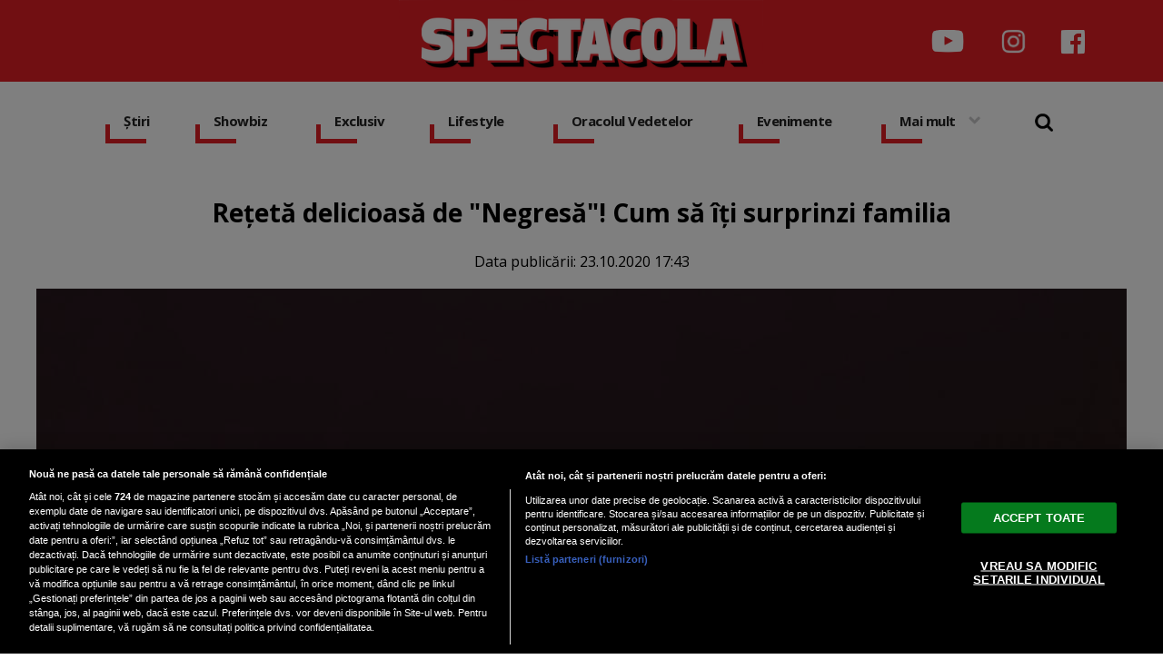

--- FILE ---
content_type: text/html; charset=UTF-8
request_url: https://www.spectacola.ro/reteta-delicioasa-de-negresa-cum-sa-iti-surprinzi-familia_512.html
body_size: 40988
content:

<!doctype html><html lang="ro"> <head> <meta charset="UTF-8"> <link rel="preconnect" href="https://cookie-cdn.cookiepro.com" crossorigin> <link rel="preconnect" href="https://media.spectacola.ro" crossorigin> <link rel="preload" href="https://cookie-cdn.cookiepro.com/scripttemplates/otSDKStub.js" as="script" /> <link rel="dns-prefetch" href="https://sniff.spectacola.ro/"> <link rel="dns-prefetch" href="https://www.google-analytics.com"> <link rel="dns-prefetch" href="https://www.googletagmanager.com"> <title>Reţetă delicioasă de "Negresă"! Cum să îţi surprinzi familia | Spectacola.ro</title> <meta property="og:site_name" content="Spectacola" /> <meta property="og:description" content="Gospodinele cu siguranţă se g&acirc;ndesc cu ce prăjituri &icirc;şi mai pot surprinde familia. &quot;Negresa&quot; este una dintre cele mai apreciate reţete, &icirc;nsă există c&acirc;teva trucuri şi sfaturi pentru ca preparatul să iasă de fiecare dată delicios." /> <meta name="description" content="Gospodinele cu siguranţă se g&acirc;ndesc cu ce prăjituri &icirc;şi mai pot surprinde familia. &quot;Negresa&quot; este una dintre cele mai apreciate reţete, &icirc;nsă există c&acirc;teva trucuri şi sfaturi pentru ca preparatul să iasă de fiecare dată delicios." /> <meta property="og:title" content="Reţetă delicioasă de &quot;Negresă&quot;! Cum să &icirc;ţi surprinzi familia"/> <script src="https://cookie-cdn.cookiepro.com/scripttemplates/otSDKStub.js" data-document-language="true" type="text/javascript" charset="UTF-8" data-domain-script="82b99ab8-06e4-4b5d-b03b-0f1b55e1eb3e" ></script><script type="text/javascript">function OptanonWrapper() { }</script> <script type="text/plain" class="optanon-category-C0002">(function(w,d,s,l,i){w[l]=w[l]||[];w[l].push({'gtm.start':new Date().getTime(),event:'gtm.js'});var f=d.getElementsByTagName(s)[0],j=d.createElement(s),dl=l!='dataLayer'?'&l='+l:'';j.async=true;j.src='https://www.googletagmanager.com/gtm.js?id='+i+dl;f.parentNode.insertBefore(j,f);})(window,document,'script','dataLayer','GTM-NRRVP3XB');</script> <script type="text/plain" data-cfasync="false" class="optanon-category-C0004" async src="https://securepubads.g.doubleclick.net/tag/js/gpt.js"></script><script type="text/plain" data-cfasync="false" class="optanon-category-C0004">var googletag = googletag || {};googletag.cmd = googletag.cmd || [];	googletag.cmd.push(function() { googletag.defineSlot("/1473368974/spectacola_gpt/billboard_responsive", [[900,200], [970,90], [970,200], [970,250], [1086,280], [1164,300]], "div-gpt-spectacola_gpt-billboard_responsive") .defineSizeMapping( googletag .sizeMapping() .addSize([1920, 0], [[900,200], [970,90], [970,200], [970,250], [1086,280], [1164,300]]) .addSize([1600, 0], [[900,200], [970,90], [970,200], [970,250], [1086,280]]) .addSize([900, 0], [[900,200], [970,90], [970,200], [970,250]]) .addSize([0, 0], []) .build()	)	.addService(googletag.pubads());	googletag.defineSlot("/1473368974/spectacola_gpt/box1_right", [[300,100], [300,200], [300,250], [300,450], [300,480], [300,600]], "div-gpt-spectacola_gpt-box1_right").addService(googletag.pubads());	googletag.defineSlot("/1473368974/spectacola_gpt/box2_right", [[300,100], [300,200], [300,250], [300,450], [300,480], [300,600]], "div-gpt-spectacola_gpt-box2_right").addService(googletag.pubads());	googletag.defineSlot("/1473368974/spectacola_gpt/box1_horizontal", [[728,90], [728,200], [750,100], [750,200], [970,250]], "div-gpt-spectacola_gpt-box1_horizontal").addService(googletag.pubads());	googletag.defineSlot("/1473368974/spectacola_gpt/box2_horizontal", [[728,90], [728,200], [750,100], [750,200], [970,250]], "div-gpt-spectacola_gpt-box2_horizontal").addService(googletag.pubads());	googletag.pubads().setCentering(true);	googletag.pubads().enableSingleRequest();	googletag.pubads().collapseEmptyDivs();	googletag.enableServices(); });</script> <script type="text/plain" data-cfasync="false" class="optanon-category-C0004" async data-cfasync="false" src="https://live.demand.supply/up.js"></script> <meta property="og:image" content="https://media.spectacola.ro/image/202010/w1600/brownie-4020349_1920_84126500.jpg" /> <meta property="og:image:secure_url" content="https://media.spectacola.ro/image/202010/w1600/brownie-4020349_1920_84126500.jpg" /> <meta property="og:type" content="article" /> <meta property="article:published_time" content="2020-10-23T17:43:38+00:00" /> <meta property="og:url" content="https://www.spectacola.ro/reteta-delicioasa-de-negresa-cum-sa-iti-surprinzi-familia_512.html"/> <meta name="author" content="Romina Băluță" /> <meta property="og:article:author" content="Romina Băluță" /> <meta property="og:article:published_time" content="2020-10-23 17:43:38" /> <meta property="og:article:modified_time" content="2020-10-23 17:43:38" /> <script type="application/ld+json"> { "@context": "http://schema.org", "publicAccess": true, "isAccessibleForFree": true, "@type": "NewsArticle", "mainEntityOfPage": { "@type": "WebPage", "@id": "https://www.spectacola.ro/reteta-delicioasa-de-negresa-cum-sa-iti-surprinzi-familia_512.html" }, "headline": "Reţetă delicioasă de &quot;Negresă&quot;! Cum să îţi surprinzi familia", "image": [ "https://media.spectacola.ro/image/202010/w1600/brownie-4020349_1920_84126500.jpg" ], "dateCreated" : "2020-10-23T17:43:38+00:00", "datePublished": "2020-10-23T17:43:38+00:00", "publisher": { "@type": "Organization", "name" : "Spectacola", "url" : "https://www.spectacola.ro", "logo" : { "@type": "ImageObject", "url": "https://media.spectacola.ro/assets/generic/img/spectacola_noimg.png" } }, "description": "Gospodinele cu siguranţă se gândesc cu ce prăjituri îşi mai pot surprinde familia. \"Negresa\" este una dintre cele mai apreciate reţete, însă există câteva trucuri şi sfaturi pentru ca preparatul să iasă de fiecare dată delicios.", "author": { "@type" : "Person", "name" : "Romina Băluță" } } </script> <meta name="viewport" content="width=device-width"> <meta name="referrer" content="strict-origin-when-cross-origin"> <meta name="robots" content="follow, index, max-snippet:-1, max-video-preview:-1, max-image-preview:large"/> <meta http-equiv="cleartype" content="on"> <link rel="apple-touch-icon" sizes="180x180" href="https://media.spectacola.ro/assets/generic/img/apple-touch-icon.png"> <link rel="icon" type="image/png" sizes="32x32" href="https://media.spectacola.ro/assets/generic/img/favicon-32x32.png"> <link rel="icon" type="image/png" sizes="16x16" href="https://media.spectacola.ro/assets/generic/img/favicon-16x16.png"> <link rel="manifest" href="https://media.spectacola.ro/assets/generic/img/site.webmanifest"> <link rel="mask-icon" href="https://media.spectacola.ro/assets/generic/img/safari-pinned-tab.svg" color="#ff0000"> <link rel="shortcut icon" href="https://media.spectacola.ro/assets/generic/img/favicon.ico"> <meta name="msapplication-TileColor" content="#c40000"> <meta name="msapplication-config" content="https://media.spectacola.ro/assets/generic/img/browserconfig.xml"> <meta name="theme-color" content="#ffffff"> <link as="style" rel="stylesheet preload prefetch" href="https://fonts.googleapis.com/css2?family=Open+Sans:ital,wght@0,400;0,700;1,400;1,700&display=swap" type="text/css" crossorigin="anonymous" /> <link href="https://media.spectacola.ro/assets/desktop/css/generic_style.css?v=2024.66" type="text/css" rel="stylesheet" /> <script type="text/javascript" src="https://media.spectacola.ro/assets/desktop/js/generic_script.js?v=2024.66"></script> <link rel="canonical" href="https://www.spectacola.ro/reteta-delicioasa-de-negresa-cum-sa-iti-surprinzi-familia_512.html"/> <link rel="alternate" media="only screen and (max-width: 1024px)" href="https://m.spectacola.ro/reteta-delicioasa-de-negresa-cum-sa-iti-surprinzi-familia_512.html"/> <script type="text/javascript" data-cfasync="false" src="https://media.spectacola.ro/assets/generic/js/sm-m.js?v=2024.2"></script> </head> <body> <noscript><iframe src="https://www.googletagmanager.com/ns.html?id=GTM-NRRVP3XB" height="0" width="0" style="display:none;visibility:hidden"></iframe></noscript> <div class="header_all_wrapper"> <div class="header_all" id="header_all"> <div class="header_wrapper"> <div class="header_v2_full"> <a class="logo_fl" id="logo_fl" href="https://www.spectacola.ro" title="" rel="nofollow"></a> <div class="header_social_icons_wrapper"> <a href="https://www.youtube.com/channel/UCRACHLDFBJEvaEq3bEjXbcg" target="_blank" title="Canalul de YouTube Spectacola"><img src="https://media.spectacola.ro/assets/generic/img/icon_social_yt.png" alt="Canalul de YouTube Spectacola" style="width: 44px;"></a> <a href="https://www.instagram.com/spectacola/" target="_blank" title="Instagram Spectacola"><img src="https://media.spectacola.ro/assets/generic/img/icon_social_ig.png" alt="Instagram Spectacola"></a> <a href="https://www.facebook.com/spectacola/" target="_blank" title="Pagina de Facebook Spectacola"><img src="https://media.spectacola.ro/assets/generic/img/icon_social_fb.png" alt="Pagina de Facebook"></a> </div> </div> <div id="header"> <div class="header_v2_center"> <nav class="nav" itemscope itemtype="http://www.schema.org/SiteNavigationElement"> <ul class="nav-list"><li class="nav-list-item" itemprop="name"><div class="nav-list-item-decoration"></div><a href="https://www.spectacola.ro/stiri" title="Știri" class="nav-list-item-link " itemprop="url">Știri</a></li><li class="nav-list-item" itemprop="name"><div class="nav-list-item-decoration"></div><a href="https://www.spectacola.ro/showbiz" title="Showbiz" class="nav-list-item-link " itemprop="url">Showbiz</a></li> <li class="nav-list-item" itemprop="name"><div class="nav-list-item-decoration"></div><a href="https://www.spectacola.ro/exclusiv" title="Exclusiv" class="nav-list-item-link " itemprop="url">Exclusiv</a></li><li class="nav-list-item" itemprop="name"><div class="nav-list-item-decoration"></div><a href="https://www.spectacola.ro/lifestyle" title="Lifestyle" class="nav-list-item-link " itemprop="url">Lifestyle</a></li> <li class="nav-list-item" itemprop="name"><div class="nav-list-item-decoration"></div><a href="https://www.spectacola.ro/oracolul-vedetelor" title="Oracolul Vedetelor" class="nav-list-item-link " itemprop="url">Oracolul Vedetelor</a></li><li class="nav-list-item" itemprop="name"><div class="nav-list-item-decoration"></div><a href="https://www.spectacola.ro/evenimente" title="Evenimente" class="nav-list-item-link " itemprop="url">Evenimente</a></li> <li class="nav-list-item" itemprop="name"><div class="nav-list-item-decoration"></div><a href="#" title="Mai mult" class="nav-list-item-link" itemprop="url" onClick="toggleMore(event);" id="more_toggle">Mai mult <img src="https://media.spectacola.ro/assets/desktop/img/arrow.png" class="menu-caret"></a></li> <li> <div class="icon_wrapper"> <img src="https://media.spectacola.ro/assets/generic/img/icon_search.png" id="header-search" onClick="toggleSearch();"> <div class="gcse-wrapper" id="gcse-wrapper"> <form name="" action="https://www.spectacola.ro/cauta" method="get" id='searchSiteForm'> <input type="text" class="nxt_searchInput" id="nxt_searchInput" name="q" placeholder="Scrie aici pentru a căuta" /> <button type="submit" class="nxt_searchSubmit" value=""><img src="https://media.spectacola.ro/assets/generic/img/icon_search.png" id="popup-search-icon"></button> </form> </div> </div> </li> </ul></nav> </div> <div class="clear"></div> </div> </div> <div class="overlay_wrapper" id="overlay_wrapper"> <div class="overlay"> <div class="overlay_col"> <ul> <li class="main_category"><a href="https://www.spectacola.ro/stiri" ><h3>Știri</h3></a></li> <li class="category_level_3"><a href="https://www.spectacola.ro/actualitate" >Actualitate</a></li> <li class="category_level_3"><a href="https://www.spectacola.ro/politica" >Politică</a></li> <li class="category_level_3"><a href="https://www.spectacola.ro/economie" >Economie</a></li> <li class="category_level_3"><a href="https://www.spectacola.ro/social" >Social</a></li> <li class="category_level_3"><a href="https://www.spectacola.ro/externe" >Externe</a></li> <li class="category_level_3"><a href="https://www.spectacola.ro/horoscop" >Horoscop</a></li> <li class="category_level_3"><a href="https://www.spectacola.ro/vremea" >Vremea</a></li> <li class="category_level_3"><a href="https://www.spectacola.ro/sport" >Sport</a></li> </ul> </div> <div class="overlay_col"> <ul> <li class="main_category"><a href="https://www.spectacola.ro/showbiz" ><h3>Showbiz</h3></a></li> <li class="category_level_3"><a href="https://www.spectacola.ro/vedete" >Vedete</a></li> <li class="category_level_3"><a href="https://www.spectacola.ro/international" >Internațional</a></li> </ul> </div> <div class="overlay_col"> <ul> <li class="main_category"><a href="https://www.spectacola.ro/exclusiv" ><h3>Exclusiv</h3></a></li> </ul> </div> <div class="overlay_col"> <ul> <li class="main_category"><a href="https://www.spectacola.ro/lifestyle" ><h3>Lifestyle</h3></a></li> <li class="category_level_3"><a href="https://www.spectacola.ro/sanatate" >Sănătate</a></li> <li class="category_level_3"><a href="https://www.spectacola.ro/diete" >Diete</a></li> <li class="category_level_3"><a href="https://www.spectacola.ro/retete" >Rețete</a></li> <li class="category_level_3"><a href="https://www.spectacola.ro/calatorii" >Călătorii</a></li> </ul> </div> <div class="overlay_col"> <ul> <li class="main_category"><a href="https://www.spectacola.ro/oracolul-vedetelor" ><h3>Oracolul Vedetelor</h3></a></li> </ul> </div> <div class="overlay_col"> <ul> <li class="main_category"><a href="https://www.spectacola.ro/evenimente" ><h3>Evenimente</h3></a></li> <li class="category_level_3"><a href="https://www.spectacola.ro/teatru-opera" >Teatru - Operă</a></li> <li class="category_level_3"><a href="https://www.spectacola.ro/cinematografie" >Cinematografie</a></li> <li class="category_level_3"><a href="https://www.spectacola.ro/expozitii" >Expoziții</a></li> <li class="category_level_3"><a href="https://www.spectacola.ro/carte" >Carte</a></li> <li class="category_level_3"><a href="https://www.spectacola.ro/arta" >Artă</a></li> <li class="category_level_3"><a href="https://www.spectacola.ro/nonconformiste" >Nonconformiste</a></li> <li class="category_level_3"><a href="https://www.spectacola.ro/timisoara-2023" >Timisoara 2023</a></li> </ul> </div> <div class="overlay_col"> <ul> <li class="main_category"><a href="https://www.spectacola.ro/tehnologie" ><h3>Tehnologie</h3></a></li> <li class="category_level_3"><a href="https://www.spectacola.ro/telefoane-mobile" >Telefoane mobile</a></li> <li class="category_level_3"><a href="https://www.spectacola.ro/generatia-web" >Generația Web</a></li> <li class="category_level_3"><a href="https://www.spectacola.ro/retele-sociale" >Rețele sociale</a></li> <li class="category_level_3"><a href="https://www.spectacola.ro/atacuri-cibernetice" >Atacuri cibernetice</a></li> </ul> </div> <div class="overlay_footer"> <a href="https://dcnewstv.ro">DCNews TV</a> </div> </div> </div> </div></div> <div class="page"> <div class="Content"> <div align="center"><center><div id="div-gpt-spectacola_gpt-billboard_responsive"> <script type="text/plain" data-cfasync="false" class="optanon-category-C0004"> googletag.cmd.push(function() { googletag.display("div-gpt-spectacola_gpt-billboard_responsive"); }); </script></div></center></div><div class="container_full_width"> <div class="container_fixed_width"> <div class="container_fixed_width_1000px"> <h1>Reţetă delicioasă de "Negresă"! Cum să îţi surprinzi familia</h1> </div> <div class="author-meta" style="display:block; text-align: center;margin-bottom: 20px;"> <span>Data publicării: <time datetime="2020-10-23T17:43:38+00:00"> 23.10.2020 17:43 </time> </span> </div> <div class="clear"></div> <div class="article_main_image"> <img alt="S. Hermann & F. Richter, pixabay" src="https://media.spectacola.ro/image/202010/w1200/brownie-4020349_1920_84126500.jpg" data-srcset="https://media.spectacola.ro/image/202010/w1600/brownie-4020349_1920_84126500.jpg 2x" style="" /> <div class="image_description">Descriere foto: S. Hermann & F. Richter, pixabay</div> </div> <div class="container_fixed_width_1000px"> <div class="article_description unselectable"><p><strong>Gospodinele cu siguranţă se gândesc cu ce prăjituri îşi mai pot surprinde familia. "Negresa" este una dintre cele mai apreciate reţete, însă există câteva trucuri şi sfaturi pentru ca preparatul să iasă de fiecare dată delicios.</strong></p></div> <div align="center"><center><div id="div-gpt-spectacola_gpt-box1_horizontal"> <script type="text/plain" data-cfasync="false" class="optanon-category-C0004"> googletag.cmd.push(function() { googletag.display("div-gpt-spectacola_gpt-box1_horizontal"); }); </script></div></center></div> <div class="article_content unselectable"> <p><strong>Iată cum prepari deliciosul desert :</strong></p><p><strong>Ingrediente:</strong></p><p>-60g unt</p><p>-225g ciocolată de bună calitate (60-70%cacao)</p><p>- 95 g cacao</p><p>- 1 lingură de pudră de espresso</p><p>- 400 grame zahăr alb</p><p>- 110 grame zahăr brun</p><p>- 2 linguriţe de sare</p><p>- 6 ouă mari</p><p>- 130g făină</p><p><strong>Mod de preparare: </strong>Încinge cuptorul la 180 de grade celsius. Unge o tavă de 9×13 cm cu unt şi pune-i hârtie de copt pe toate marginile. Combină ciocolata tocată cu cacaoa şi pudra de cafea. Adaugă untul într-o cratiţă mică şi găteşte-l până dă un clocot, apoi încă 5 minute, amestecând. Adaugă untul topit peste mixul de ciocolată şi cacao şi lasă să stea 2 minute deoparte. Apoi, amestecă totul până ciocolata devine fină şi complet topită şi lasă totul deoparte. Combină zahărul alb, cel brun, extractul de vanilie, sarea şi ouăle într-un bol mare. Bate totul cu mixerul la viteză mare aproximativ 10 minute. În timp ce mixezi, adaugă şi amestecul de ciocolată cu unt şi continuă să baţi totul până se omogoenizează toate ingredientele. Făina o cerni şi o adaugi peste amestec cu o spatulă, folosind mişcări largi. Aluatul se pune în tavă şi se coace până creşte puţin şi  se formează o crustă la suprafaţă.</p><p style="text-align: justify;"><strong>Dacă ai urmat toţi aceşti paşi cu siguranţă a ieşit o prăjitură delicioasă!</strong></p> <div class="clear"></div> <br /><br /> <p align="left"><img style="width:32px;height:32px;vertical-align: top;display: inline-block;" src="https://media.spectacola.ro/assets/generic/img/Google_News_icon.svg" border="0" alt="Google News icon" />&nbsp; Fiți la curent cu ultimele noutăți. Urmăriți Spectacola și pe <a href="https://news.google.com/publications/CAAqBwgKMJD8nwswnYa4Aw?hl=ro&gl=RO&ceid=RO%3Aro" title="Spectacola Google News" target="_blank">Google News</a></p> </div> <div class="article_tag_wrapper"><h3 class="article_tag_title">Tagurile articolului:</h3><a href="https://www.spectacola.ro/tag/desert_167"><div class="article_tag">desert</div></a><a href="https://www.spectacola.ro/tag/negresa_1239"><div class="article_tag">negresa</div></a><a href="https://www.spectacola.ro/tag/prajitura_291"><div class="article_tag">prajitura</div></a><a href="https://www.spectacola.ro/tag/re--eta_86"><div class="article_tag">rețetă</div></a></div> <div class="articol_info"> <span> Autorul articolului: <a href="https://www.spectacola.ro/autori/romina-baluta">Romina Băluță</a> | Categorie: <a href="retete" title="Retete">Retete</a> </span> </div> <div align="center" class="social_wrapper">  <a class="resp-sharing-button__link" href="https://facebook.com/sharer/sharer.php?u=https://www.spectacola.ro/reteta-delicioasa-de-negresa-cum-sa-iti-surprinzi-familia_512.html" target="_blank" rel="noopener" aria-label="Facebook"> <div class="resp-sharing-button resp-sharing-button--facebook resp-sharing-button--medium"><div aria-hidden="true" class="resp-sharing-button__icon resp-sharing-button__icon--solid"> <svg xmlns="http://www.w3.org/2000/svg" viewBox="0 0 24 24"><path d="M18.77 7.46H14.5v-1.9c0-.9.6-1.1 1-1.1h3V.5h-4.33C10.24.5 9.5 3.44 9.5 5.32v2.15h-3v4h3v12h5v-12h3.85l.42-4z"/></svg></div>Facebook</div> </a>  <a class="resp-sharing-button__link" href="https://twitter.com/intent/tweet/?text=Reţetă delicioasă de &quot;Negresă&quot;! Cum să &icirc;ţi surprinzi familia&amp;url=https://www.spectacola.ro/reteta-delicioasa-de-negresa-cum-sa-iti-surprinzi-familia_512.html" target="_blank" rel="noopener" aria-label="Twitter"> <div class="resp-sharing-button resp-sharing-button--twitter resp-sharing-button--medium"><div aria-hidden="true" class="resp-sharing-button__icon resp-sharing-button__icon--solid"> <svg xmlns="http://www.w3.org/2000/svg" viewBox="0 0 24 24"><path d="M23.44 4.83c-.8.37-1.5.38-2.22.02.93-.56.98-.96 1.32-2.02-.88.52-1.86.9-2.9 1.1-.82-.88-2-1.43-3.3-1.43-2.5 0-4.55 2.04-4.55 4.54 0 .36.03.7.1 1.04-3.77-.2-7.12-2-9.36-4.75-.4.67-.6 1.45-.6 2.3 0 1.56.8 2.95 2 3.77-.74-.03-1.44-.23-2.05-.57v.06c0 2.2 1.56 4.03 3.64 4.44-.67.2-1.37.2-2.06.08.58 1.8 2.26 3.12 4.25 3.16C5.78 18.1 3.37 18.74 1 18.46c2 1.3 4.4 2.04 6.97 2.04 8.35 0 12.92-6.92 12.92-12.93 0-.2 0-.4-.02-.6.9-.63 1.96-1.22 2.56-2.14z"/></svg></div>Twitter</div> </a>  <a class="resp-sharing-button__link" href="mailto:?subject=Spectacola.ro - Reţetă delicioasă de &quot;Negresă&quot;! Cum să &icirc;ţi surprinzi familia&amp;body=Citește articolul aici: https://www.spectacola.ro/reteta-delicioasa-de-negresa-cum-sa-iti-surprinzi-familia_512.html" target="_self" rel="noopener" aria-label="E-Mail"> <div class="resp-sharing-button resp-sharing-button--email resp-sharing-button--medium"><div aria-hidden="true" class="resp-sharing-button__icon resp-sharing-button__icon--solid"> <svg xmlns="http://www.w3.org/2000/svg" viewBox="0 0 24 24"><path d="M22 4H2C.9 4 0 4.9 0 6v12c0 1.1.9 2 2 2h20c1.1 0 2-.9 2-2V6c0-1.1-.9-2-2-2zM7.25 14.43l-3.5 2c-.08.05-.17.07-.25.07-.17 0-.34-.1-.43-.25-.14-.24-.06-.55.18-.68l3.5-2c.24-.14.55-.06.68.18.14.24.06.55-.18.68zm4.75.07c-.1 0-.2-.03-.27-.08l-8.5-5.5c-.23-.15-.3-.46-.15-.7.15-.22.46-.3.7-.14L12 13.4l8.23-5.32c.23-.15.54-.08.7.15.14.23.07.54-.16.7l-8.5 5.5c-.08.04-.17.07-.27.07zm8.93 1.75c-.1.16-.26.25-.43.25-.08 0-.17-.02-.25-.07l-3.5-2c-.24-.13-.32-.44-.18-.68s.44-.32.68-.18l3.5 2c.24.13.32.44.18.68z"/></svg></div>E-Mail</div> </a>  <a class="resp-sharing-button__link" href="https://web.whatsapp.com/send?text=Reţetă delicioasă de &quot;Negresă&quot;! Cum să &icirc;ţi surprinzi familia.%20https://www.spectacola.ro/reteta-delicioasa-de-negresa-cum-sa-iti-surprinzi-familia_512.html" target="_blank" rel="noopener" aria-label="WhatsApp"> <div class="resp-sharing-button resp-sharing-button--whatsapp resp-sharing-button--medium"><div aria-hidden="true" class="resp-sharing-button__icon resp-sharing-button__icon--solid"> <svg xmlns="http://www.w3.org/2000/svg" viewBox="0 0 24 24"><path d="M20.1 3.9C17.9 1.7 15 .5 12 .5 5.8.5.7 5.6.7 11.9c0 2 .5 3.9 1.5 5.6L.6 23.4l6-1.6c1.6.9 3.5 1.3 5.4 1.3 6.3 0 11.4-5.1 11.4-11.4-.1-2.8-1.2-5.7-3.3-7.8zM12 21.4c-1.7 0-3.3-.5-4.8-1.3l-.4-.2-3.5 1 1-3.4L4 17c-1-1.5-1.4-3.2-1.4-5.1 0-5.2 4.2-9.4 9.4-9.4 2.5 0 4.9 1 6.7 2.8 1.8 1.8 2.8 4.2 2.8 6.7-.1 5.2-4.3 9.4-9.5 9.4zm5.1-7.1c-.3-.1-1.7-.9-1.9-1-.3-.1-.5-.1-.7.1-.2.3-.8 1-.9 1.1-.2.2-.3.2-.6.1s-1.2-.5-2.3-1.4c-.9-.8-1.4-1.7-1.6-2-.2-.3 0-.5.1-.6s.3-.3.4-.5c.2-.1.3-.3.4-.5.1-.2 0-.4 0-.5C10 9 9.3 7.6 9 7c-.1-.4-.4-.3-.5-.3h-.6s-.4.1-.7.3c-.3.3-1 1-1 2.4s1 2.8 1.1 3c.1.2 2 3.1 4.9 4.3.7.3 1.2.5 1.6.6.7.2 1.3.2 1.8.1.6-.1 1.7-.7 1.9-1.3.2-.7.2-1.2.2-1.3-.1-.3-.3-.4-.6-.5z"/></svg></div>WhatsApp</div> </a> </div> <div align="center"><center><div id="div-gpt-spectacola_gpt-box2_horizontal"> <script type="text/plain" data-cfasync="false" class="optanon-category-C0004"> googletag.cmd.push(function() { googletag.display("div-gpt-spectacola_gpt-box2_horizontal"); }); </script></div></center></div> <br /><br /> </div> <div class="content_left"> <div class="listing_header section_title" style="margin-bottom:30px;padding-bottom: 6px;"> <img src="https://media.spectacola.ro/assets/desktop/img/cele-mai-noi-stiri.png" width="300"> </div> <div class="article_container container--static container-inline-block"> <div class="static-3 boxed mb20"> <a href="https://www.spectacola.ro/si-a-gasit-o-muza-de-18-ani-teo-trandafir-reactie-virala-dupa-ce-ce-catalin-botezatu-si-a-asumat-relatia-cu-nicolle-iubita-mai-tanara-cu-40-de-ani_43588.html" > <div class="static-image-container"> <img alt="Captură video: YouTube/Kanal D Romania" data-src="https://media.spectacola.ro/image/202501/w400/e2809esi-a-gasit-o-muza-de-18-anie2809d--teo-trandafir--reactie-virala-dupa-ce-ce-catalin-botezatu-si-a-asumat-relatia-cu-nicolle--iubita-mai-tanara-cu-40-de-ani_21157900.jpg" class="lazy" src="https://media.spectacola.ro/assets/generic/img/no-img-spectacola-placeholder.jpg" data-srcset="https://media.spectacola.ro/image/202501/w800/e2809esi-a-gasit-o-muza-de-18-anie2809d--teo-trandafir--reactie-virala-dupa-ce-ce-catalin-botezatu-si-a-asumat-relatia-cu-nicolle--iubita-mai-tanara-cu-40-de-ani_21157900.jpg 2x" style="" /> </div> </a> <div class="static-text-block"> <h2 class="title "> <a href="https://www.spectacola.ro/si-a-gasit-o-muza-de-18-ani-teo-trandafir-reactie-virala-dupa-ce-ce-catalin-botezatu-si-a-asumat-relatia-cu-nicolle-iubita-mai-tanara-cu-40-de-ani_43588.html" > „Și-a găsit o muză de 18 ani”. Teo Trandafir, reacție virală după ce ce Cătălin Bo... </a> </h2> </div> </div> <div class="static-3 boxed mb20"> <a href="https://www.spectacola.ro/cinci-semne-zodiacale-vor-avea-parte-de-o-saptamana-de-exceptie-in-perioada-3-9-februarie_43587.html" > <div class="static-image-container"> <img alt="Foto Freepik" data-src="https://media.spectacola.ro/image/202212/w400/horoscop-2023-cea-mai-norocoasa-zi-zodii_98397200.jpg" class="lazy" src="https://media.spectacola.ro/assets/generic/img/no-img-spectacola-placeholder.jpg" data-srcset="https://media.spectacola.ro/image/202212/w800/horoscop-2023-cea-mai-norocoasa-zi-zodii_98397200.jpg 2x" style="" /> </div> </a> <div class="static-text-block"> <h2 class="title "> <a href="https://www.spectacola.ro/cinci-semne-zodiacale-vor-avea-parte-de-o-saptamana-de-exceptie-in-perioada-3-9-februarie_43587.html" > Cinci semne zodiacale vor avea parte de o săptămână de excepție în perioada 3-9 fe... </a> </h2> </div> </div> <div class="static-3 boxed mb20"> <a href="https://www.spectacola.ro/claudia-patrascanu-marturisiri-despre-relatia-cu-liviu-varciu-de-ce-s-au-despartit-cei-doi-eu-mi-as-fi-dorit-sa-fi-ramas-doar-prieteni_43585.html" > <div class="static-image-container"> <img alt="Sursă foto: Captură foto Instagram Liviu Vârciu/Claudia Pătrășcanu" data-src="https://media.spectacola.ro/image/202501/w400/captura-de-ecran-2025-01-30-153719_22514000.jpg" class="lazy" src="https://media.spectacola.ro/assets/generic/img/no-img-spectacola-placeholder.jpg" data-srcset="https://media.spectacola.ro/image/202501/w800/captura-de-ecran-2025-01-30-153719_22514000.jpg 2x" style="" /> </div> </a> <div class="static-text-block"> <h2 class="title "> <a href="https://www.spectacola.ro/claudia-patrascanu-marturisiri-despre-relatia-cu-liviu-varciu-de-ce-s-au-despartit-cei-doi-eu-mi-as-fi-dorit-sa-fi-ramas-doar-prieteni_43585.html" > Claudia Pătrășcanu, mărturisiri despre relația cu Liviu Vârciu. De ce s-au despărț... </a> </h2> </div> </div> <div class="static-3 boxed mb20"> <a href="https://www.spectacola.ro/hidratarea-corecta-5-boli-pe-care-le-poti-preveni-daca-bei-suficienta-apa_43589.html" > <div class="static-image-container"> <img alt="Sursa foto: pexels.com" data-src="https://media.spectacola.ro/image/202303/w400/apa-potabila_90575000.jpg" class="lazy" src="https://media.spectacola.ro/assets/generic/img/no-img-spectacola-placeholder.jpg" data-srcset="https://media.spectacola.ro/image/202303/w800/apa-potabila_90575000.jpg 2x" style="" /> </div> </a> <div class="static-text-block"> <h2 class="title "> <a href="https://www.spectacola.ro/hidratarea-corecta-5-boli-pe-care-le-poti-preveni-daca-bei-suficienta-apa_43589.html" > Hidratarea corectă: 5 boli pe care le poți preveni dacă bei suficientă apă </a> </h2> </div> </div> <div class="static-3 boxed mb20"> <a href="https://www.spectacola.ro/aur-albastru-superalimentul-bogat-in-fier-care-reduce-colesterolul-si-combate-imbatranirea_43586.html" > <div class="static-image-container"> <img alt="Sursă foto: Freepik" data-src="https://media.spectacola.ro/image/202501/w400/bowls-with-holi-color-powder-wooden-spoon-painted-background_67032300.jpg" class="lazy" src="https://media.spectacola.ro/assets/generic/img/no-img-spectacola-placeholder.jpg" data-srcset="https://media.spectacola.ro/image/202501/w800/bowls-with-holi-color-powder-wooden-spoon-painted-background_67032300.jpg 2x" style="" /> </div> </a> <div class="static-text-block"> <h2 class="title "> <a href="https://www.spectacola.ro/aur-albastru-superalimentul-bogat-in-fier-care-reduce-colesterolul-si-combate-imbatranirea_43586.html" > Aur albastru: superalimentul bogat în fier care reduce colesterolul și combate îmb... </a> </h2> </div> </div> <div class="static-3 boxed mb20"> <a href="https://www.spectacola.ro/cele-trei-zodii-chinezesti-cu-noroc-la-bani-in-februarie-2025-vezi-daca-te-afli-printre-ele_43590.html" > <div class="static-image-container"> <img alt="Sursă foto: Freepik" data-src="https://media.spectacola.ro/image/202411/w400/horoscop_02849200.jpg" class="lazy" src="https://media.spectacola.ro/assets/generic/img/no-img-spectacola-placeholder.jpg" data-srcset="https://media.spectacola.ro/image/202411/w800/horoscop_02849200.jpg 2x" style="" /> </div> </a> <div class="static-text-block"> <h2 class="title "> <a href="https://www.spectacola.ro/cele-trei-zodii-chinezesti-cu-noroc-la-bani-in-februarie-2025-vezi-daca-te-afli-printre-ele_43590.html" > Cele trei zodii chinezești cu noroc la bani în februarie 2025. Vezi dacă te afli p... </a> </h2> </div> </div> </div> <div class="listing_header section_title" style="margin-bottom:30px;padding-bottom: 6px;"> <img src="https://media.spectacola.ro/assets/desktop/img/trend-top-citite.png" width="300"> </div> <div class="article_container container--static container-inline-block"> </div> <div class="listing_header section_title" style="margin-bottom:30px;padding-bottom: 6px;"> <img src="https://media.spectacola.ro/assets/desktop/img/articole-similare.png" width="300"> </div> <div class="article_container container--static container-inline-block"> <div class="static-3 boxed mb20"> <a href="https://www.spectacola.ro/pate-de-ficat-de-pui-facut-in-casa-reteta-delicioasa-a-cristinei-cioran-sanatate-curata-pe-paine_43561.html" > <div class="static-image-container"> <img alt="Captură video: YouTube/kiki's cooking time" data-src="https://media.spectacola.ro/image/202501/w400/pate-de-ficat-de-pui-facut-in-casa_68383800.jpg" class="lazy" src="https://media.spectacola.ro/assets/generic/img/no-img-spectacola-placeholder.jpg" data-srcset="https://media.spectacola.ro/image/202501/w800/pate-de-ficat-de-pui-facut-in-casa_68383800.jpg 2x" style="" /> </div> </a> <div class="static-text-block"> <h2 class="title "> <a href="https://www.spectacola.ro/pate-de-ficat-de-pui-facut-in-casa-reteta-delicioasa-a-cristinei-cioran-sanatate-curata-pe-paine_43561.html" > Pate de ficat de pui făcut în casă. Rețeta delicioasă a Cristinei Cioran: „Sănătat... </a> </h2> </div> </div> <div class="static-3 boxed mb20"> <a href="https://www.spectacola.ro/cum-sa-prepari-corect-ovazul-pentru-a-beneficia-de-toate-proprietatile-sale-reteta-simpla-delicioasa-si-sanatoasa_43550.html" > <div class="static-image-container"> <img alt="Sursa foto: freepik.com" data-src="https://media.spectacola.ro/image/202310/w400/fulgi-de-ovaz-si-afine_01950200.jpg" class="lazy" src="https://media.spectacola.ro/assets/generic/img/no-img-spectacola-placeholder.jpg" data-srcset="https://media.spectacola.ro/image/202310/w800/fulgi-de-ovaz-si-afine_01950200.jpg 2x" style="" /> </div> </a> <div class="static-text-block"> <h2 class="title "> <a href="https://www.spectacola.ro/cum-sa-prepari-corect-ovazul-pentru-a-beneficia-de-toate-proprietatile-sale-reteta-simpla-delicioasa-si-sanatoasa_43550.html" > Cum să prepari corect ovăzul pentru a beneficia de toate proprietățile sale: rețet... </a> </h2> </div> </div> <div class="static-3 boxed mb20"> <a href="https://www.spectacola.ro/reteta-de-prajitura-cu-morcov-a-cristinei-cioran-pasii-pe-care-trebuie-sa-ii-urmezi-pentru-a-obtine-un-preparat-delicios_43546.html" > <div class="static-image-container"> <img alt="Captură video: YouTube/kiki's cooking time" data-src="https://media.spectacola.ro/image/202501/w400/cristina-cioran2_22443300.jpg" class="lazy" src="https://media.spectacola.ro/assets/generic/img/no-img-spectacola-placeholder.jpg" data-srcset="https://media.spectacola.ro/image/202501/w800/cristina-cioran2_22443300.jpg 2x" style="" /> </div> </a> <div class="static-text-block"> <h2 class="title "> <a href="https://www.spectacola.ro/reteta-de-prajitura-cu-morcov-a-cristinei-cioran-pasii-pe-care-trebuie-sa-ii-urmezi-pentru-a-obtine-un-preparat-delicios_43546.html" > Rețeta de prăjitură cu morcov a Cristinei Cioran. Pașii pe care trebuie să îi urme... </a> </h2> </div> </div> <div class="static-3 boxed mb20"> <a href="https://www.spectacola.ro/care-este-secretul-andreei-balan-pentru-o-omleta-perfecta-ce-ingrediente-foloseste-fetitele-sunt-acasa-asa-ca-le-prepar-omleta-lor-preferata_43519.html" > <div class="static-image-container"> <img alt="Captură video: YouTube/Horia Brenciu. Sursă foto: Freepik" data-src="https://media.spectacola.ro/image/202501/w400/care-este-secretul-andreei-balan-pentru-o-omleta-perfecta_20097400.jpg" class="lazy" src="https://media.spectacola.ro/assets/generic/img/no-img-spectacola-placeholder.jpg" data-srcset="https://media.spectacola.ro/image/202501/w800/care-este-secretul-andreei-balan-pentru-o-omleta-perfecta_20097400.jpg 2x" style="" /> </div> </a> <div class="static-text-block"> <h2 class="title "> <a href="https://www.spectacola.ro/care-este-secretul-andreei-balan-pentru-o-omleta-perfecta-ce-ingrediente-foloseste-fetitele-sunt-acasa-asa-ca-le-prepar-omleta-lor-preferata_43519.html" > Care este secretul Andreei Bălan pentru o omletă perfectă. Ce ingrediente foloseșt... </a> </h2> </div> </div> <div class="static-3 boxed mb20"> <a href="https://www.spectacola.ro/reteta-virala-de-pe-tiktok-salata-de-castraveti-si-somon-gustoasa-si-usor-de-gatit_43461.html" > <div class="static-image-container"> <img alt="Foto: TikTok" data-src="https://media.spectacola.ro/image/202501/w400/salata_24460300.jpg" class="lazy" src="https://media.spectacola.ro/assets/generic/img/no-img-spectacola-placeholder.jpg" data-srcset="https://media.spectacola.ro/image/202501/w800/salata_24460300.jpg 2x" style="" /> </div> </a> <div class="static-text-block"> <h2 class="title "> <a href="https://www.spectacola.ro/reteta-virala-de-pe-tiktok-salata-de-castraveti-si-somon-gustoasa-si-usor-de-gatit_43461.html" > Rețeta virală de pe TikTok: Salată de castraveți și somon - gustoasă și ușor de gătit </a> </h2> </div> </div> <div class="static-3 boxed mb20"> <a href="https://www.spectacola.ro/reteta-elwirei-petre-pentru-un-cheesecake-perfect-pasii-simpli-pentru-un-desert-delicios-este-cea-mai-populara-prajitura-poloneza_43460.html" > <div class="static-image-container"> <img alt="Captură video: Instagram/elwirapetreofficial" data-src="https://media.spectacola.ro/image/202501/w400/reteta-elwirei-petre-pentru-un-cheesecake-perfect_51897700.jpg" class="lazy" src="https://media.spectacola.ro/assets/generic/img/no-img-spectacola-placeholder.jpg" data-srcset="https://media.spectacola.ro/image/202501/w800/reteta-elwirei-petre-pentru-un-cheesecake-perfect_51897700.jpg 2x" style="" /> </div> </a> <div class="static-text-block"> <h2 class="title "> <a href="https://www.spectacola.ro/reteta-elwirei-petre-pentru-un-cheesecake-perfect-pasii-simpli-pentru-un-desert-delicios-este-cea-mai-populara-prajitura-poloneza_43460.html" > Rețeta Elwirei Petre pentru un cheesecake perfect. Pașii simpli pentru un desert d... </a> </h2> </div> </div> </div> <div class="listing_header section_title" style="margin-bottom:30px;padding-bottom: 6px;"> <img src="https://media.spectacola.ro/assets/desktop/img/cross-parteneri.png" width="300"> </div> <div class="article_container container--static container-inline-block"> <div class="static-3 boxed mb20"> <a href="https://parteneri.parintisipitici.ro/track/?r_article=26" target="_blank" rel="nofollow"> <div class="static-image-container"> <img src="https://media.spectacola.ro/assets/generic/img/no-img-spectacola-placeholder.jpg" data-src="https://media.spectacola.ro/cross/cache/7_og_Stvvn_1738744936,5915.jpg" class="lazy"/> <div class="article_special_tag exclusive">ParintiSiPitici.ro</div> </div> </a> <div class="static-text-block"> <h2 class="title "> <a href="https://parteneri.parintisipitici.ro/track/?r_article=26" target="_blank" rel="nofollow"> Teodora Mețiu, despre &bdquo;ZIDURILE&rdquo; &icirc;ntre care părinții &icirc;și c... </a> </h2> </div> </div> <div class="static-3 boxed mb20"> <a href="https://parteneri.dcsport.ro/track/?r_article=2" target="_blank" rel="nofollow"> <div class="static-image-container"> <img src="https://media.spectacola.ro/assets/generic/img/no-img-spectacola-placeholder.jpg" data-src="https://media.spectacola.ro/cross/cache/8_og_lP95y_1737469449,4676.jpg" class="lazy"/> <div class="article_special_tag exclusive">DCSport.ro</div> </div> </a> <div class="static-text-block"> <h2 class="title "> <a href="https://parteneri.dcsport.ro/track/?r_article=2" target="_blank" rel="nofollow"> Novak Djokovic, calificat &icirc;n a 12-a semifinală la Australian Open. &Icirc;nc... </a> </h2> </div> </div> </div> </div> <div class="content_right"><div style="text-align:center"> <a href='https://apps.apple.com/ro/app/spectacola/id1547590633'><img alt='Get it on App Store' src='https://media.spectacola.ro/assets/generic/img/appstore.png' style="width:140px;" /></a> <a href='https://play.google.com/store/apps/details?id=com.nxthost.spectacola'><img alt='Get it on Google Play' src='https://media.spectacola.ro/assets/generic/img/googleplay.png' style="width:140px;" /></a></div> <div align="center"><center><div id="div-gpt-spectacola_gpt-box1_right"> <script type="text/plain" data-cfasync="false" class="optanon-category-C0004"> googletag.cmd.push(function() { googletag.display("div-gpt-spectacola_gpt-box1_right"); }); </script></div></center></div> <hr style="background-color:red;" /> <div align="center"><center><div id="div-gpt-spectacola_gpt-box2_right"> <script type="text/plain" data-cfasync="false" class="optanon-category-C0004"> googletag.cmd.push(function() { googletag.display("div-gpt-spectacola_gpt-box2_right"); }); </script></div></center></div><hr style="background-color:red;" /> <hr style="background-color:red;" /><div align="center"><a href="https://atelierbolero.ro/" target="_blank" rel="nofollow"><img class="lazy" src="https://media.spectacola.ro/assets/generic/img/no-img-spectacola-placeholder.jpg" data-src="https://media.spectacola.ro/nxt-banners/atelier-bolero-wednesday-300x600-v1.jpg" width="300" height="600" border="0" /></a></div></div> </div></div> </div> </div> <div class="footer_full_width"> <div class="footer_fixed_width"> <div class="website_format"> <div class="website_format_item"> <a href="https://www.spectacola.ro/redirect.mobile" style="font-size: 14px;"> <img class="website_format_icon" src="https://media.spectacola.ro/assets/generic/img/icon_mobile.png"> Vezi versiune mobil </a> </div> </div> <div align="center"> <div style="display:inline-block;margin: 10px;"> <a href="https://www.spectacola.ro/privacy-policy">Politica de confidențialitate</a> | <a href="https://www.spectacola.ro/cookie-policy">Politica cookies</a> | <button id="ot-sdk-btn" class="ot-sdk-show-settings"><span>Setări cookie</span></button> | Copyright 2026 - Toate drepturile rezervate. </div> </div> <div align="center"> <a href="https://www.nxthub.com/" title="Dezvoltare software - NXTHub.com"><img src="https://media.spectacola.ro/nxthost/dezvoltare_software_nxthub_com_w.png" width="220" border="0"></a> </div> <div align="center" style="font-size:9px;color:#fff;">nxt.196</div> <div align="center" style="font-size:9px;color:#fff">YesMy</div> </div></div> <script> window.lazyLoadOptions = { threshold: 0,	use_native: true };</script><script async src="https://media.spectacola.ro/vanilla-lazyload/lazyload.19.1.2.min.js"></script> <img width="1" height="1" src="https://sniff.spectacola.ro/i.png?article_id=512&domain=spectacola&202601221724" alt="pixel" border="0"/></body></html>